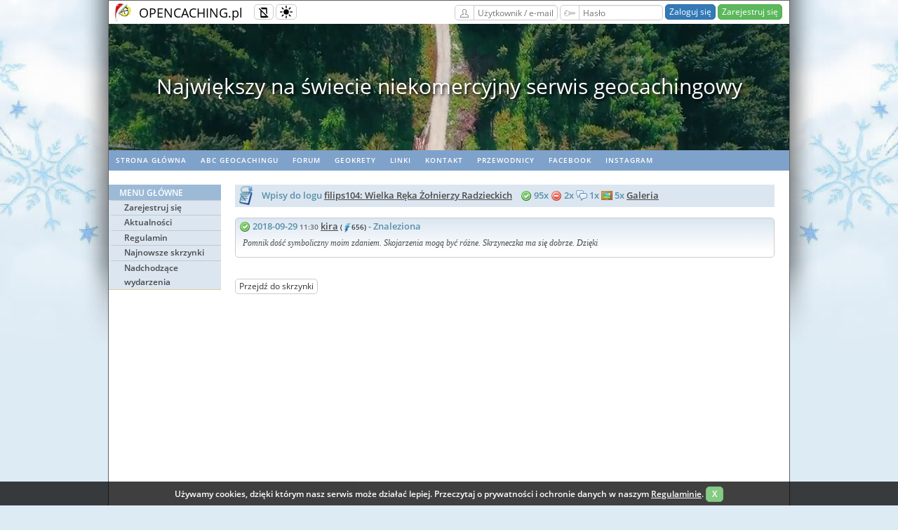

--- FILE ---
content_type: text/html; charset=utf-8
request_url: https://opencaching.pl/viewlogs.php?logid=2914815
body_size: 5846
content:
<!DOCTYPE html>
<html lang="pl" >
<head>
  <meta charset="utf-8">

  <title>filips104: Wielka Ręka Żołnierzy Radzieckich - Geocaching Opencaching Polska</title>

  <link rel="shortcut icon" href="/images/icons/oc_icon.png">
  <link rel="apple-touch-icon" sizes="180x180" href="/images/icons/apple-touch-icon.png">
  <link rel="icon" type="image/png" sizes="32x32" href="/images/icons/favicon-32x32.png">
  <link rel="icon" type="image/png" sizes="16x16" href="/images/icons/favicon-16x16.png">
  <link rel="manifest" href="/images/icons/site.webmanifest">
  <link rel="mask-icon" href="/images/icons/safari-pinned-tab.svg" color="#5bbad5">

  <meta name="viewport" content="width=device-width, initial-scale=1, shrink-to-fit=no">
  <meta name="apple-mobile-web-app-title" content="Opencaching">
  <meta name="application-name" content="Opencaching">
  <meta name="msapplication-TileColor" content="#04bd00">
  <meta name="msapplication-config" content="/images/icons/browserconfig.xml">
  <meta name="theme-color" content="#ffffff">

  <link rel="stylesheet" type="text/css" media="screen" href="/css/style_screen.css?1749504227">
  <link rel="stylesheet" type="text/css" media="screen" href="/css/style_responsive.css?1756145968">
  <link rel="stylesheet" type="text/css" media="print" href="/css/style_print.css?1584485056">
  <link rel="stylesheet" type="text/css" href="https://cdnjs.cloudflare.com/ajax/libs/normalize/8.0.0/normalize.min.css">
  <link rel="stylesheet" type="text/css" href="/css/typography.css">

  
                <link rel="prefetch" href="/images/video/header/2.mp4">
                        <link rel="prefetch" href="/images/video/header/3.mp4">
          
        <link rel="stylesheet" type="text/css" href="/js/libs/slick/slick.css?1584485056">
        <link rel="stylesheet" type="text/css" href="/js/libs/slick/slick-theme.css?1584485056">
  
      <!-- load chunk $chunkName -->
    
    <!-- darkmode chunk -->
    <script src="/js/libs/@mahozad/theme-switch/theme-switch.min.js"></script>
    <script type="text/javascript">
        function setCookie(name, value, days) {
            const expires = new Date(Date.now() + days * 864e5).toUTCString();
            document.cookie = `${name}=${value}; expires=${expires}; path=/`;
        }

        function getCookie(name) {
            return document.cookie.split('; ').find(row => row.startsWith(name + '='))?.split('=')[1];
        }

        const savedTheme = getCookie('theme');
        if (savedTheme) {
            localStorage.setItem('theme', savedTheme);
            if (savedTheme === 'dark') {
                loadDarkReader();
            } else if (savedTheme === 'auto') {
                const isDarkMode = window.matchMedia('(prefers-color-scheme: dark)').matches;
                if (isDarkMode) loadDarkReader();
            }
        }

        document.addEventListener("themeToggle", event => {
            currentMode = event.detail.newState;

            setCookie('theme', currentMode, 30);

            if (currentMode === 'dark') {
                loadDarkReader();
            } else if (currentMode === 'light') {
                removeDarkReader();
                removeMask();
            } else if (currentMode === 'auto') {
                const isDarkMode = window.matchMedia('(prefers-color-scheme: dark)').matches;
                removeMask();
                if (isDarkMode) {
                    loadDarkReader();
                } else {
                    removeDarkReader();
                }
            }

        });

        function loadDarkReader() {
            if (!document.getElementById('darkreader-script')) {
                const script = document.createElement('script');
                script.id = 'darkreader-script';
                script.src = "/js/libs/darkreader/darkreader.min.js";
                script.onload = () => DarkReader.enable();
                document.head.appendChild(script);
            }
        }

        function removeDarkReader() {
            const script = document.getElementById('darkreader-script');
            if (script) script.remove();
            if (window.DarkReader) DarkReader.disable();
        }

        function removeMask() {
            const darkModeMask = document.getElementById("dark-mode-mask");
            if (darkModeMask) {
                darkModeMask.remove();
            }
        }

    </script>
    <!-- End of darkmode chunk -->

      
  
<!-- jQuery chunk -->
    <script
            src="https://code.jquery.com/jquery-3.6.0.min.js"
            integrity="sha256-/xUj+3OJU5yExlq6GSYGSHk7tPXikynS7ogEvDej/m4="
            crossorigin="anonymous"></script>
<!-- End of jQuery chunk -->


<!-- fancyBox chunk -->
    <link rel="stylesheet" href="https://cdnjs.cloudflare.com/ajax/libs/fancybox/3.3.5/jquery.fancybox.min.css">

<!-- End of fancyBox chunk -->

            <script src="/js/libs/slick/slick.min.js?1549924154"></script>
    <script src="/js/CookiesInfo.js" async defer></script>

</head>

<body  class="winter">
    <div id="overall">
    <div class="page-container-1">
      <div class="seasonalBackground left winter">&nbsp;</div>
      <div class="seasonalBackground right winter">&nbsp;</div>
      <div class="topline-container">
        <div class="topline-logo">
          <a href="/" class="transparent"><img src="/images/oc_logo_winter.png" alt="OC logo"></a>
        </div>
        <div class="topline-sitename">
          <a href="/" class="transparent">OPENCACHING.pl</a>
        </div>
        <div class="topline-buffer"></div>
        <button class="responsive-toggle btn btn-sm btn-default" type="button" onclick="responsiveToggle()">
            <img src="/images/misc/responsive-mode-disabled.svg" class="icon16 mobile-off" alt="Wyłączony tryb responsywny" title="Wyłączony tryb responsywny">
            <img src="/images/misc/responsive-mode-enabled.svg" class="icon16 mobile-friendly" alt="Włączony tryb responsywny" title="Włączony tryb responsywny">
        </button>
        <button class="theme-toggle btn btn-sm btn-default" type="button" id="theme-toggle-btn">
            <theme-switch></theme-switch>
        </button>
        <div class="topline-buttons">
                                      <form action="/UserAuthorization/login" method="post" name="login" class="form-group-sm">
                  <label for="top-form-email" class="btn btn-sm btn-default btn-right-straight">
                    <img src="/images/misc/user.svg" class="icon16" alt="Użytkownik / e-mail" title="Użytkownik / e-mail">
                  </label>
                  <input name="email" id="top-form-email" type="text" class="form-control input120 btn-left-straight" value="" autocomplete="username" placeholder="Użytkownik / e-mail" required>
                  <label for="top-form-password" class="btn btn-sm btn-default btn-right-straight">
                    <img src="/images/misc/key.svg" class="icon16" alt="Hasło" title="Hasło">
                  </label>
                  <input name="password" id="top-form-password" type="password" class="form-control input120 btn-left-straight" value="" autocomplete="current-password" placeholder="Hasło" required>
                  <input type="hidden" name="target" value="/viewlogs.php?logid=2914815">
                  <input type="submit" value="Zaloguj się" class="btn btn-primary btn-sm">
                  <a href="/UserRegistration" class="btn btn-success btn-sm">Zarejestruj się</a>
                </form>
                      
        </div>
      </div>

              <div class="top-video-container">
          <video width="970" height="180" autoplay muted preload="auto" id="topline-video-player">
            <source src="/images/video/header/1.mp4" type="video/mp4">
          </video>
        </div>
        <div class="top-video-slider">
                  <div>Największy na świecie niekomercyjny serwis geocachingowy</div>
                  <div>GeoŚcieżki - skupiające wiele keszy</div>
                  <div>Ponad 1000 GeoŚcieżek w Polsce!</div>
                  <div>Pełne statystyki, GPXy, wszystko za darmo!</div>
                  <div>Powiadomienia mailem o nowych keszach i logach</div>
                  <div>Centrum Obsługi Geokeszera wybierane przez Społeczność</div>
                  <div>100% funkcjonalności dostępne bezpłatnie</div>
                  <div>Przyjazne zasady publikacji keszy</div>
                </div>

        <script>
            let topVideoSource = [];
                            topVideoSource[0]='/images/video/header/1.mp4';
                            topVideoSource[1]='/images/video/header/2.mp4';
                            topVideoSource[2]='/images/video/header/3.mp4';
                        let topVideoIndex = 0;
            let topVideoPlayer = document.getElementById("topline-video-player");
            topVideoPlayer.setAttribute("src",topVideoSource[0]);

       function videoPlay(videoNum) {
           topVideoPlayer.setAttribute("src", topVideoSource[videoNum]);
           topVideoPlayer.load();
           topVideoPlayer.play();
       }

       topVideoPlayer.addEventListener('ended', toplineVideoHandler, false);

       function toplineVideoHandler() {
         topVideoIndex++;
         if (topVideoIndex === topVideoSource.length) {
           topVideoIndex = 0;
         }
         videoPlay(topVideoIndex);
       }

        $('.top-video-slider').slick({
          slidesToShow: 1,
          slidesToScroll: 1,
          autoplay: true,
          autoplaySpeed: 5000,
          arrows: false,
        });
        </script>
      
      <!-- HEADER -->

                <!-- Navigation - horizontal menu bar -->
                                  <div id="nav2">
                    <ul class="rythm_nav2">
                                                                      <li><a href="/index.php" rel="noopener">Strona główna</a></li>
                                                                                              <li><a href="https://wiki.opencaching.pl" target="_blank" rel="noopener">ABC Geocachingu</a></li>
                                                                                              <li><a href="https://forum.opencaching.pl" target="_blank" rel="noopener">Forum</a></li>
                                                                                              <li><a href="https://geokrety.org" target="_blank" rel="noopener">geoKrety</a></li>
                                                                                              <li><a href="/articles.php?page=links" target="_blank" rel="noopener">Linki</a></li>
                                                                                              <li><a href="/News.RawNews/show/280" rel="noopener">Kontakt</a></li>
                                                                                              <li><a href="/guide" rel="noopener">Przewodnicy</a></li>
                                                                                              <li><a href="https://www.facebook.com/OpencachingPL/" target="_blank" rel="noopener">Facebook</a></li>
                                                                                              <li><a href="https://www.instagram.com/opencachingpl/" target="_blank" rel="noopener">Instagram</a></li>
                                                                  </ul>
                  </div>
                
                <!-- Buffer after header -->
                <div class="buffer" style="height:20px;"></div>

                <!-- NAVIGATION -->
                <!-- Navigation Left menu -->
                                  <div id="nav3">
                                          <!-- non-authorized user menu -->
                      <ul class="rythm_nav3MainMenu">
                        <li class="title">Menu główne</li>

                                                      <li class="group">
                                                                  <a href="/UserRegistration" rel="noopener">Zarejestruj się</a>
                                                            </li>
                                                      <li class="group">
                                                                  <a href="/News.NewsList" rel="noopener">Aktualności</a>
                                                            </li>
                                                      <li class="group">
                                                                  <a href="https://wiki.opencaching.pl/index.php/Regulamin_OC_PL" target="_blank" rel="noopener">Regulamin</a>
                                                            </li>
                                                      <li class="group">
                                                                  <a href="/Cache/newCaches" rel="noopener">Najnowsze skrzynki</a>
                                                            </li>
                                                      <li class="group">
                                                                  <a href="/Cache/incomingEvents" rel="noopener">Nadchodzące wydarzenia</a>
                                                            </li>
                          
                      </ul>

                    
                    <!-- Main title -->
                  </div>
                
      <!--     CONTENT -->
      <div class="templateContainer">
        <script>
    var rot13tables;
    function createROT13tables() {
        var A = 0, C = [], D = "abcdefghijklmnopqrstuvwxyz", B = D.length;
        for (A = 0; A < B; A++) {
            C[D.charAt(A)] = D.charAt((A + 13) % 26)
        }
        for (A = 0; A < B; A++) {
            C[D.charAt(A).toUpperCase()] = D.charAt((A + 13) % 26).toUpperCase()
        }
        return C
    }
    function convertROT13String(C) {
        var A = 0, B = C.length, D = "";
        if (!rot13tables) {
            rot13tables = createROT13tables()
        }
        for (A = 0; A < B; A++) {
            D += convertROT13Char(C.charAt(A))
        }
        return D
    }
    function convertROT13Char(A) {
        return (A >= "A" && A <= "Z" || A >= "a" && A <= "z" ? rot13tables[A] : A)
    }
    function convertROTStringWithBrackets(C) {
        var F = "", D = "", E = true, A = 0, B = C.length;
        if (!rot13tables) {
            rot13tables = createROT13tables()
        }
        for (A = 0; A < B; A++) {
            F = C.charAt(A);
            if (A < (B - 4)) {
                if (C.toLowerCase().substr(A, 4) == "<br/>") {
                    D += "<br>";
                    A += 3;
                    continue
                }
            }
            if (F == "[" || F == "<") {
                E = false
            } else {
                if (F == "]" || F == ">") {
                    E = true
                } else {
                    if ((F == " ") || (F == "&dhbg;")) {
                    } else {
                        if (E) {
                            F = convertROT13Char(F)
                        }
                    }
                }
            }
            D += F
        }
        return D
    }
    ;
</script>
<script>
    var confirmRmLogTranslation = 'Czy na pewno chcesz usunąć wpis z logu?';
</script>
<script src="/views/viewcache/viewcache.js?1643185625"></script>
<div class="content2-container bg-blue02">
    <p class="content-title-noshade-size1">
        <img src="/images/blue/logs.png" class="icon32" alt=""/>
        &nbsp;Wpisy do logu <a href="viewcache.php?cacheid=1838">filips104: Wielka Ręka Żołnierzy Radzieckich</a>
        &nbsp;&nbsp;
        <img src="images/log/16x16-found.png" class="icon16" alt="{{found}}"/> 95x
        <img src="images/log/16x16-dnf.png" class="icon16" alt="{{not_found}}" /> 2x
        <img src="images/log/16x16-note.png" class="icon16" alt="{{log_note}}" /> 1x
        <img src="images/free_icons/photo.png" alt="Photo" class="icon16"/>&nbsp;5x&nbsp;<a href="gallery_cache.php?cacheid=1838">Galeria</a>        &nbsp;
            </p>
</div>
<div class="content2-container" id="viewcache-logs">
    <div class="logs" id="log2914815" filterable=":1::">
  <p class="content-title-noshade-size1  cachelog-line" id="log-title-2914815">
    <a href="viewlogs.php?logid=2914815"><img src='/images/log/16x16-found.png' class='icon16' alt='2914815' title='2914815'></a>
    2018-09-29 <span style="font-size: 10px; color: #666666">11:30</span>
    
    <a href="viewprofile.php?userid=59076">kira</a>
    <span class="user_aktywnosc"> (<img src="/images/blue/thunder_ico.png" alt="user activity" width="13" height="13" border="0" title="Aktywność użytkownika (suma skrzynek znalezionych, nieznalezionych i założonych) [635+21+0]"/>656) </span>
    - Znaleziona  
  </p>
  <p class="cachelog-line2"></p>
  <div class="viewcache_log-content " id="log-content-2914815">
    <p><span style="font-family: 'times new roman', times, serif; font-size: 14px;"><em>Pomnik dość symboliczny moim zdaniem. Skojarzenia mogą być różne. Skrzyneczka ma się dobrze. Dzięki </em></span></p>
    
  </div>
</div>

</div>
<div class="content2-container">
  <a href="viewcache.php?cacheid=1838" class="btn btn-sm btn-default">Przejdź do skrzynki</a>
</div>

      </div>

      <!-- FOOTER -->
      <div id="footer">
        
        <p>
                                          <a href="https://wiki.opencaching.pl/index.php/Opencaching_PL" target="_blank" rel="noopener">O projekcie</a> &nbsp;
                                                        <a href="https://wiki.opencaching.pl/index.php/Historia_serwisu_Opencaching.pl" target="_blank" rel="noopener">Historia OC PL</a> &nbsp;
                                                        <a href="/okapi" rel="noopener">API</a> &nbsp;
                                                        <a href="/RSS" rel="noopener">RSS</a> &nbsp;
                                                        <a href="/News.RawNews/show/280" rel="noopener">Kontakt</a> &nbsp;
                                                        <a href="https://wiki.opencaching.pl/index.php?title=Wsp%C3%B3%C5%82praca" rel="noopener">Współpraca</a> &nbsp;
                                                        <a href="/" rel="noopener">Strona główna</a> &nbsp;
                                </p>

        <div class="bottom-page-container">
          <a rel="license" href="https://creativecommons.org/licenses/by-sa/3.0/pl/"><img alt="Licencja Creative Commons" src="https://licensebuttons.net/l/by-sa/3.0/pl/88x31.png"></a>
                        <span class="bottom-flags">
                                  <a rel="nofollow" href="/viewlogs.php?logid=2914815&lang=en">
                    <img class="img-navflag" src="/images/flags/en.svg"
                         alt="en version" title="en version">
                  </a>
                                  <a rel="nofollow" href="/viewlogs.php?logid=2914815&lang=nl">
                    <img class="img-navflag" src="/images/flags/nl.svg"
                         alt="nl version" title="nl version">
                  </a>
                              </span>
          
                                          </div>

      </div>
    </div>
    <!-- Cookies info -->
    <div class="cookies-message" id="cookies-message-div" style="display: none;" hidden="hidden">
      <p class="align-center">Używamy cookies, dzięki którym nasz serwis może działać lepiej. Przeczytaj o prywatności i ochronie danych w naszym <a href="https://wiki.opencaching.pl/index.php/Regulamin_OC_PL" target="_blank" rel="noopener">Regulaminie</a>.
        <a href="javascript:WHCloseCookiesWindow();" class="btn btn-sm btn-success">&nbsp;X&nbsp;</a>
      </p>
    </div>
  </div>
  <script>
    // this is used by search widget
    function chname(newName, newHint, newSearchBy, searchPage) {
      document.getElementById("search_input").name = newName;
      document.getElementById("search_input").placeholder = newHint;
      document.getElementById("search_form").action = searchPage;
      document.getElementById("search_by").value = newSearchBy;
      topmenuTogle();
    }

    function topmenuTogle() {
        document.getElementById("topline-search-dropdown").classList.toggle("topline-dropdown-show");;
    }
  </script>
  <script>

      //responsive mode - toggle and cookie
      var cookie_name = "ocpl_responsive_mode";

      var x = document.cookie,
          html = document.getElementsByTagName("html")[0];

      var re = new RegExp(cookie_name+'=1');

      if (!x.match(re)) {
          // html.classList.remove("responsive-enabled");
      } else {
          html.classList.add("responsive-enabled");
      }

      function responsiveToggle() {
          html.classList.toggle("responsive-enabled");

          if(html.classList.contains("responsive-enabled")){
              var expiryDate = new Date();
              expiryDate.setMonth(expiryDate.getMonth() + 1);
              var expires = "; expires=" + expiryDate.toGMTString();
              document.cookie = cookie_name+"=1" + expires + "; path=/";
              if (window.jQuery) {
                  maybe_change_navigation();
              }
          }else{
              document.cookie = cookie_name+"=; expires=Thu, 01 Jan 1970 00:00:00 UTC; path=/;";
              if (window.jQuery) {
                  $('#nav3 ul .group').slideDown();
              }
          }
      }

      //responsive mode - left nav
      function maybe_change_navigation(){
          if (screen.width <= 768) {
              $('#nav3 ul .group').slideUp();
          }
          else {
              $('#nav3 ul .group').slideDown();
          }
      }

      if (window.jQuery) {
          if(html.classList.contains("responsive-enabled")){
              maybe_change_navigation();
              $(window).on('resize', function(){
                  if (screen.width > 768) {
                      $('#nav3 ul .group').slideDown();
                  }
              });
          }

          $('#nav3').on("click", ".title", function(e){
              e.preventDefault();

              if($(this).parent().hasClass("opened")){
                  $(this).parent().removeClass("opened");
                  $(this).parent().find('.group').each(function(){
                      $(this).slideUp();
                  });
              }else{
                  $(this).parent().addClass("opened");
                  $(this).parent().find('.group').each(function(){
                      $(this).slideDown();
                  });
              }

          });
      }

  </script>
  
<!-- fancyBox chunk -->

    <script src="https://cdnjs.cloudflare.com/ajax/libs/fancybox/3.3.5/jquery.fancybox.min.js"></script>
<!-- End of fancyBox chunk -->

  <!-- (C) The Opencaching Project 2020 -->
</body>
</html>
